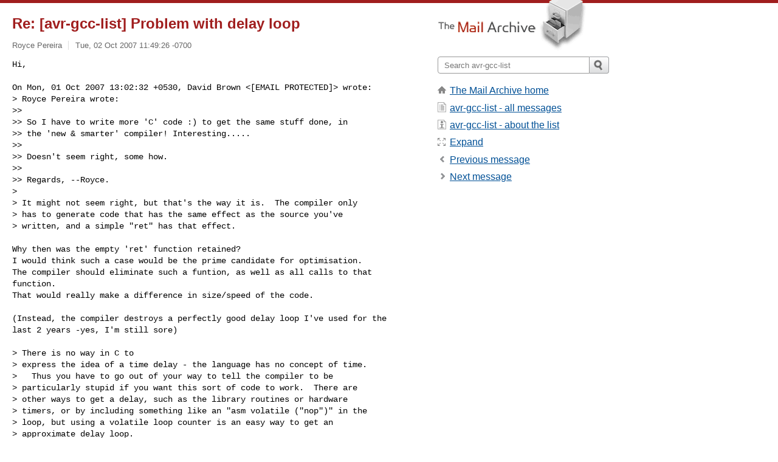

--- FILE ---
content_type: text/html; charset=utf-8
request_url: https://www.mail-archive.com/avr-gcc-list@nongnu.org/msg04068.html
body_size: 3792
content:
<!DOCTYPE html>
<html lang="en">
<head>
<title>Re: [avr-gcc-list] Problem with delay loop</title>
<meta name="viewport" content="width=device-width, initial-scale=1">
<link rel="apple-touch-icon" sizes="114x114" href="/apple-touch-icon-114x114.png">
<link rel="apple-touch-icon" sizes="72x72" href="/apple-touch-icon-72x72.png">
<link rel="apple-touch-icon" sizes="57x57" href="/apple-touch-icon-57x57.png">
<link rel="shortcut icon" href="/favicon.ico">
<link rel="contents" href="index.html#04068" id="c">
<link rel="index" href="maillist.html#04068" id="i">
<link rel="prev" href="msg04033.html" id="p">
<link rel="next" href="msg04069.html" id="n">
<link rel="canonical" href="https://www.mail-archive.com/avr-gcc-list@nongnu.org/msg04068.html">
<link rel="stylesheet" href="/normalize.css" media="screen">
<link rel="stylesheet" href="/master.css" media="screen">

<!--[if lt IE 9]>
<link rel="stylesheet" href="/ie.css" media="screen">
<![endif]-->
</head>
<body>
<script language="javascript" type="text/javascript">
document.onkeydown = NavigateThrough;
function NavigateThrough (event)
{
  if (!document.getElementById) return;
  if (window.event) event = window.event;
  if (event.target.tagName == 'INPUT') return;
  if (event.ctrlKey || event.metaKey) return;
  var link = null;
  switch (event.keyCode ? event.keyCode : event.which ? event.which : null) {
    case 74:
    case 80:
      link = document.getElementById ('p');
      break;
    case 75:
    case 78:
      link = document.getElementById ('n');
      break;
    case 69:
      link = document.getElementById ('e');
      break;
    }
  if (link && link.href) document.location = link.href;
}
</script>
<div itemscope itemtype="http://schema.org/Article" class="container">
<div class="skipLink">
<a href="#nav">Skip to site navigation (Press enter)</a>
</div>
<div class="content" role="main">
<div class="msgHead">
<h1>
<span class="subject"><a href="/search?l=avr-gcc-list@nongnu.org&amp;q=subject:%22Re%5C%3A+%5C%5Bavr%5C-gcc%5C-list%5C%5D+Problem+with+delay+loop%22&amp;o=newest" rel="nofollow"><span itemprop="name">Re: [avr-gcc-list] Problem with delay loop</span></a></span>
</h1>
<p class="darkgray font13">
<span class="sender pipe"><a href="/search?l=avr-gcc-list@nongnu.org&amp;q=from:%22Royce+Pereira%22" rel="nofollow"><span itemprop="author" itemscope itemtype="http://schema.org/Person"><span itemprop="name">Royce Pereira</span></span></a></span>
<span class="date"><a href="/search?l=avr-gcc-list@nongnu.org&amp;q=date:20071002" rel="nofollow">Tue, 02 Oct 2007 11:49:26 -0700</a></span>
</p>
</div>
<div itemprop="articleBody" class="msgBody">
<!--X-Body-of-Message-->
<pre>Hi,

On Mon, 01 Oct 2007 13:02:32 +0530, David Brown &lt;[EMAIL PROTECTED]&gt; wrote:
&gt; Royce Pereira wrote:
&gt;&gt;
&gt;&gt; So I have to write more 'C' code :) to get the same stuff done, in
&gt;&gt; the 'new &amp; smarter' compiler! Interesting.....
&gt;&gt;
&gt;&gt; Doesn't seem right, some how.
&gt;&gt;
&gt;&gt; Regards, --Royce.
&gt;
&gt; It might not seem right, but that's the way it is.  The compiler only
&gt; has to generate code that has the same effect as the source you've
&gt; written, and a simple &quot;ret&quot; has that effect.</pre><pre>

Why then was the empty 'ret' function retained?
I would think such a case would be the prime candidate for optimisation.
The compiler should eliminate such a funtion, as well as all calls to that 
function.
That would really make a difference in size/speed of the code.

(Instead, the compiler destroys a perfectly good delay loop I've used for the 
last 2 years -yes, I'm still sore)

&gt; There is no way in C to
&gt; express the idea of a time delay - the language has no concept of time.
&gt;   Thus you have to go out of your way to tell the compiler to be
&gt; particularly stupid if you want this sort of code to work.  There are
&gt; other ways to get a delay, such as the library routines or hardware
&gt; timers, or by including something like an &quot;asm volatile (&quot;nop&quot;)&quot; in the
&gt; loop, but using a volatile loop counter is an easy way to get an
&gt; approximate delay loop.
&gt;
Of course, there's no disputing that. But the delay loop is just an example, of 
how simple ,intuitive code can throw the compiler into a tizzy. I've used 
SDCC(for mcs51) where the compiler 'recognises' code patterns, and says &quot;Oh, I 
know what this is - it's a delay loop! - Let it pass.&quot;(for example).

I've always maintained -  good software is one that does what you *want* it to 
do, *not* what you tell it to do. ;)

Regards,
--Royce.
-- 
Using Opera's revolutionary e-mail client: <a  rel="nofollow" href="http://www.opera.com/mail/">http://www.opera.com/mail/</a>


_______________________________________________
AVR-GCC-list mailing list
<a href="/cdn-cgi/l/email-protection" class="__cf_email__" data-cfemail="a6e7f0f48be1e5e58bcacfd5d2e6c8c9c8c1c8d388c9d4c1">[email&#160;protected]</a>
<a  rel="nofollow" href="http://lists.nongnu.org/mailman/listinfo/avr-gcc-list">http://lists.nongnu.org/mailman/listinfo/avr-gcc-list</a>
</pre>

</div>
<div class="msgButtons margintopdouble">
<ul class="overflow">
<li class="msgButtonItems"><a class="button buttonleft " accesskey="p" href="msg04033.html">Previous message</a></li>
<li class="msgButtonItems textaligncenter"><a class="button" accesskey="c" href="index.html#04068">View by thread</a></li>
<li class="msgButtonItems textaligncenter"><a class="button" accesskey="i" href="maillist.html#04068">View by date</a></li>
<li class="msgButtonItems textalignright"><a class="button buttonright " accesskey="n" href="msg04069.html">Next message</a></li>
</ul>
</div>
<a name="tslice"></a>
<div class="tSliceList margintopdouble">
<ul class="icons monospace">
<li class="icons-email"><span class="subject"><a href="msg04031.html">[avr-gcc-list] Problem with delay loop</a></span> <span class="sender italic">Royce Pereira</span></li>
<li><ul>
<li class="icons-email"><span class="subject"><a href="msg04040.html">Re: [avr-gcc-list] Problem with delay loop</a></span> <span class="sender italic">Wouter van Gulik</span></li>
<li class="icons-email"><span class="subject"><a href="msg04041.html">Re: [avr-gcc-list] Problem with delay loop</a></span> <span class="sender italic">Klaus Rudolph</span></li>
<li><ul>
<li class="icons-email"><span class="subject"><a href="msg04039.html">Re: [avr-gcc-list] Problem with delay loop</a></span> <span class="sender italic">Royce Pereira</span></li>
<li><ul>
<li class="icons-email"><span class="subject"><a href="msg04044.html">RE: [avr-gcc-list] Problem with delay loop</a></span> <span class="sender italic">Dave Hansen</span></li>
</ul></li>
</ul></li>
<li class="icons-email"><span class="subject"><a href="msg04043.html">Re: [avr-gcc-list] Problem with delay loop</a></span> <span class="sender italic">David Brown</span></li>
<li><ul>
<li class="icons-email"><span class="subject"><a href="msg04038.html">Re: [avr-gcc-list] Problem with delay loop</a></span> <span class="sender italic">Royce Pereira</span></li>
<li><ul>
<li class="icons-email"><span class="subject"><a href="msg04034.html">Re: [avr-gcc-list] Problem with delay loop</a></span> <span class="sender italic">Graham Davies</span></li>
<li><ul>
<li class="icons-email"><span class="subject"><a href="msg04033.html">Re: [avr-gcc-list] Problem with delay lo...</a></span> <span class="sender italic">Klaus Rudolph</span></li>
</ul></li>
<li class="icons-email tSliceCur"><span class="subject">Re: [avr-gcc-list] Problem with delay loop</span> <span class="sender italic">Royce Pereira</span></li>
<li><ul>
<li class="icons-email"><span class="subject"><a href="msg04069.html">RE: [avr-gcc-list] Problem with delay lo...</a></span> <span class="sender italic">Dave Hansen</span></li>
<li><ul>
<li class="icons-email"><span class="subject"><a href="msg04079.html">Re: [avr-gcc-list] Problem with del...</a></span> <span class="sender italic">Paulo Marques</span></li>
</ul></li>
<li class="icons-email"><span class="subject"><a href="msg04070.html">Re: [avr-gcc-list] Problem with delay lo...</a></span> <span class="sender italic">David Kelly</span></li>
<li><ul>
<li class="icons-email"><span class="subject"><a href="msg04074.html">Re: [avr-gcc-list] Problem with del...</a></span> <span class="sender italic">Royce Pereira</span></li>
</ul></li>
<li class="icons-email"><span class="subject"><a href="msg04078.html">Re: [avr-gcc-list] Problem with delay lo...</a></span> <span class="sender italic">David Brown</span></li>
</ul></li>
</ul></li>
<li class="icons-email"><span class="subject"><a href="msg04037.html">Re: [avr-gcc-list] Problem with delay loop</a></span> <span class="sender italic">Royce Pereira</span></li>
<li><ul>
<li class="icons-email"><span class="subject"><a href="msg04036.html">Re: [avr-gcc-list] Problem with delay loop</a></span> <span class="sender italic">Klaus Rudolph</span></li>
<li><ul>
<li class="icons-email"><span class="subject"><a href="msg04045.html">Re: [avr-gcc-list] Problem with delay lo...</a></span> <span class="sender italic">Royce Pereira</span></li>
</ul></li>
</ul></li>
<li class="icons-email"><span class="subject"><a href="msg04032.html">RE: [avr-gcc-list] Problem with delay loop</a></span> <span class="sender italic">Eric Weddington</span></li>
<li><ul>
<li class="icons-email"><span class="subject"><a href="msg04046.html">Re: [avr-gcc-list] Problem with delay loop</a></span> <span class="sender italic">Royce Pereira</span></li>
</ul>
</ul>
</ul>
</ul>
</div>
<div class="overflow msgActions margintopdouble">
<div class="msgReply" >
<h2>
					Reply via email to
</h2>
<form method="POST" action="/mailto.php">
<input type="hidden" name="subject" value="Re: [avr-gcc-list] Problem with delay loop">
<input type="hidden" name="msgid" value="op.tzk2rwoslcd60y@home">
<input type="hidden" name="relpath" value="avr-gcc-list@nongnu.org/msg04068.html">
<input type="submit" value=" Royce Pereira ">
</form>
</div>
</div>
</div>
<div class="aside" role="complementary">
<div class="logo">
<a href="/"><img src="/logo.png" width=247 height=88 alt="The Mail Archive"></a>
</div>
<form class="overflow" action="/search" method="get">
<input type="hidden" name="l" value="avr-gcc-list@nongnu.org">
<label class="hidden" for="q">Search the site</label>
<input class="submittext" type="text" id="q" name="q" placeholder="Search avr-gcc-list">
<input class="submitbutton" name="submit" type="image" src="/submit.png" alt="Submit">
</form>
<div class="nav margintop" id="nav" role="navigation">
<ul class="icons font16">
<li class="icons-home"><a href="/">The Mail Archive home</a></li>
<li class="icons-list"><a href="/avr-gcc-list@nongnu.org/">avr-gcc-list - all messages</a></li>
<li class="icons-about"><a href="/avr-gcc-list@nongnu.org/info.html">avr-gcc-list - about the list</a></li>
<li class="icons-expand"><a href="/search?l=avr-gcc-list@nongnu.org&amp;q=subject:%22Re%5C%3A+%5C%5Bavr%5C-gcc%5C-list%5C%5D+Problem+with+delay+loop%22&amp;o=newest&amp;f=1" title="e" id="e">Expand</a></li>
<li class="icons-prev"><a href="msg04033.html" title="p">Previous message</a></li>
<li class="icons-next"><a href="msg04069.html" title="n">Next message</a></li>
</ul>
</div>
<div class="listlogo margintopdouble">

</div>
<div class="margintopdouble">

</div>
</div>
</div>
<div class="footer" role="contentinfo">
<ul>
<li><a href="/">The Mail Archive home</a></li>
<li><a href="/faq.html#newlist">Add your mailing list</a></li>
<li><a href="/faq.html">FAQ</a></li>
<li><a href="/faq.html#support">Support</a></li>
<li><a href="/faq.html#privacy">Privacy</a></li>
<li class="darkgray">op.tzk2rwoslcd60y@home</li>
</ul>
</div>
<script data-cfasync="false" src="/cdn-cgi/scripts/5c5dd728/cloudflare-static/email-decode.min.js"></script><script>(function(){function c(){var b=a.contentDocument||a.contentWindow.document;if(b){var d=b.createElement('script');d.innerHTML="window.__CF$cv$params={r:'9becab705a587a5f',t:'MTc2ODU1NjYxOA=='};var a=document.createElement('script');a.src='/cdn-cgi/challenge-platform/scripts/jsd/main.js';document.getElementsByTagName('head')[0].appendChild(a);";b.getElementsByTagName('head')[0].appendChild(d)}}if(document.body){var a=document.createElement('iframe');a.height=1;a.width=1;a.style.position='absolute';a.style.top=0;a.style.left=0;a.style.border='none';a.style.visibility='hidden';document.body.appendChild(a);if('loading'!==document.readyState)c();else if(window.addEventListener)document.addEventListener('DOMContentLoaded',c);else{var e=document.onreadystatechange||function(){};document.onreadystatechange=function(b){e(b);'loading'!==document.readyState&&(document.onreadystatechange=e,c())}}}})();</script><script defer src="https://static.cloudflareinsights.com/beacon.min.js/vcd15cbe7772f49c399c6a5babf22c1241717689176015" integrity="sha512-ZpsOmlRQV6y907TI0dKBHq9Md29nnaEIPlkf84rnaERnq6zvWvPUqr2ft8M1aS28oN72PdrCzSjY4U6VaAw1EQ==" data-cf-beacon='{"version":"2024.11.0","token":"6b16babd81bc4986bb5551fcbd676e26","r":1,"server_timing":{"name":{"cfCacheStatus":true,"cfEdge":true,"cfExtPri":true,"cfL4":true,"cfOrigin":true,"cfSpeedBrain":true},"location_startswith":null}}' crossorigin="anonymous"></script>
</body>
</html>
